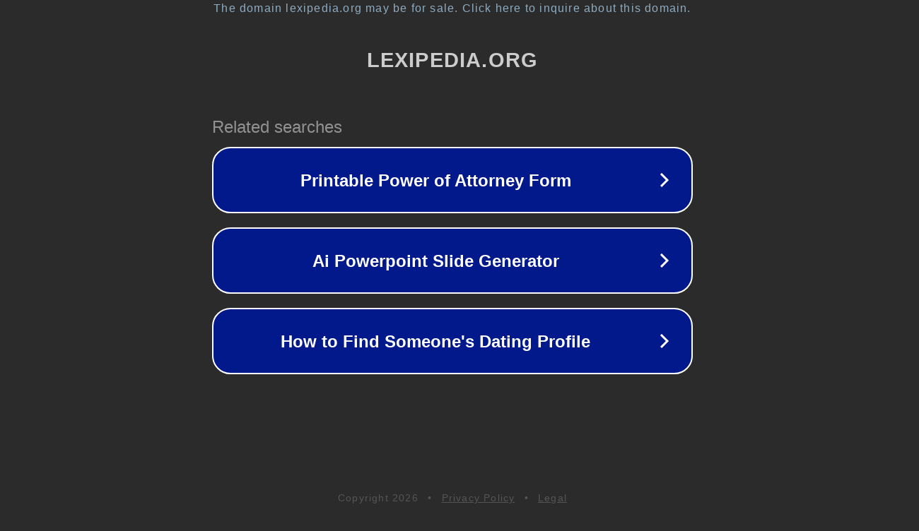

--- FILE ---
content_type: text/html; charset=utf-8
request_url: https://de.lexipedia.org/wiki/Apulien
body_size: 1066
content:
<!doctype html>
<html data-adblockkey="MFwwDQYJKoZIhvcNAQEBBQADSwAwSAJBANDrp2lz7AOmADaN8tA50LsWcjLFyQFcb/P2Txc58oYOeILb3vBw7J6f4pamkAQVSQuqYsKx3YzdUHCvbVZvFUsCAwEAAQ==_u7FHo9cWdIv5U5crA/iS9s/auKHCRNtoHwVLERfCyP8jRht0jSLw+6JBJdAOa2oU7YsZCoTBRi5l2ud88QhFZw==" lang="en" style="background: #2B2B2B;">
<head>
    <meta charset="utf-8">
    <meta name="viewport" content="width=device-width, initial-scale=1">
    <link rel="icon" href="[data-uri]">
    <link rel="preconnect" href="https://www.google.com" crossorigin>
</head>
<body>
<div id="target" style="opacity: 0"></div>
<script>window.park = "[base64]";</script>
<script src="/bBOPlxeyU.js"></script>
</body>
</html>
